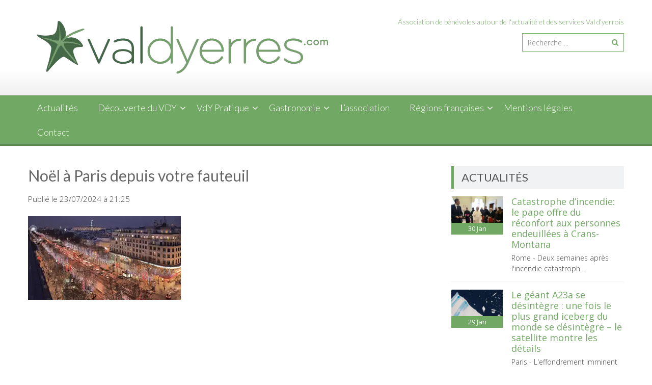

--- FILE ---
content_type: text/html; charset=UTF-8
request_url: https://www.valdyerres.com/noel-a-paris-depuis-votre-fauteuil/noel-a-paris-depuis-votre-fauteuil-2/
body_size: 12754
content:
<!DOCTYPE html> 
<html dir="ltr" lang="fr-FR" prefix="og: https://ogp.me/ns#">
<head>
<meta charset="UTF-8">
<meta name="viewport" content="width=device-width, initial-scale=1">
<link rel="profile" href="https://gmpg.org/xfn/11">
<link rel="pingback" href="https://www.valdyerres.com/xmlrpc.php">

<title>Noël à Paris depuis votre fauteuil | Valdyerres.com</title>
	<style>img:is([sizes="auto" i], [sizes^="auto," i]) { contain-intrinsic-size: 3000px 1500px }</style>
	
		<!-- All in One SEO 4.8.5 - aioseo.com -->
	<meta name="robots" content="max-image-preview:large" />
	<link rel="canonical" href="https://www.valdyerres.com/noel-a-paris-depuis-votre-fauteuil/noel-a-paris-depuis-votre-fauteuil-2/" />
	<meta name="generator" content="All in One SEO (AIOSEO) 4.8.5" />
		<meta property="og:locale" content="fr_FR" />
		<meta property="og:site_name" content="Valdyerres.com | Le site associatif et collaboratif des Val d&#039;Yerrois" />
		<meta property="og:type" content="article" />
		<meta property="og:title" content="Noël à Paris depuis votre fauteuil | Valdyerres.com" />
		<meta property="og:url" content="https://www.valdyerres.com/noel-a-paris-depuis-votre-fauteuil/noel-a-paris-depuis-votre-fauteuil-2/" />
		<meta property="article:published_time" content="2024-07-23T19:25:37+00:00" />
		<meta property="article:modified_time" content="2024-07-23T19:25:37+00:00" />
		<meta name="twitter:card" content="summary" />
		<meta name="twitter:title" content="Noël à Paris depuis votre fauteuil | Valdyerres.com" />
		<script type="application/ld+json" class="aioseo-schema">
			{"@context":"https:\/\/schema.org","@graph":[{"@type":"BreadcrumbList","@id":"https:\/\/www.valdyerres.com\/noel-a-paris-depuis-votre-fauteuil\/noel-a-paris-depuis-votre-fauteuil-2\/#breadcrumblist","itemListElement":[{"@type":"ListItem","@id":"https:\/\/www.valdyerres.com#listItem","position":1,"name":"Home","item":"https:\/\/www.valdyerres.com","nextItem":{"@type":"ListItem","@id":"https:\/\/www.valdyerres.com\/noel-a-paris-depuis-votre-fauteuil\/noel-a-paris-depuis-votre-fauteuil-2\/#listItem","name":"No\u00ebl \u00e0 Paris depuis votre fauteuil"}},{"@type":"ListItem","@id":"https:\/\/www.valdyerres.com\/noel-a-paris-depuis-votre-fauteuil\/noel-a-paris-depuis-votre-fauteuil-2\/#listItem","position":2,"name":"No\u00ebl \u00e0 Paris depuis votre fauteuil","previousItem":{"@type":"ListItem","@id":"https:\/\/www.valdyerres.com#listItem","name":"Home"}}]},{"@type":"ItemPage","@id":"https:\/\/www.valdyerres.com\/noel-a-paris-depuis-votre-fauteuil\/noel-a-paris-depuis-votre-fauteuil-2\/#itempage","url":"https:\/\/www.valdyerres.com\/noel-a-paris-depuis-votre-fauteuil\/noel-a-paris-depuis-votre-fauteuil-2\/","name":"No\u00ebl \u00e0 Paris depuis votre fauteuil | Valdyerres.com","inLanguage":"fr-FR","isPartOf":{"@id":"https:\/\/www.valdyerres.com\/#website"},"breadcrumb":{"@id":"https:\/\/www.valdyerres.com\/noel-a-paris-depuis-votre-fauteuil\/noel-a-paris-depuis-votre-fauteuil-2\/#breadcrumblist"},"author":{"@id":"https:\/\/www.valdyerres.com\/author\/#author"},"creator":{"@id":"https:\/\/www.valdyerres.com\/author\/#author"},"datePublished":"2024-07-23T21:25:37+02:00","dateModified":"2024-07-23T21:25:37+02:00"},{"@type":"Organization","@id":"https:\/\/www.valdyerres.com\/#organization","name":"Valdyerres.com","description":"Le site associatif et collaboratif des Val d'Yerrois","url":"https:\/\/www.valdyerres.com\/"},{"@type":"WebSite","@id":"https:\/\/www.valdyerres.com\/#website","url":"https:\/\/www.valdyerres.com\/","name":"Valdyerres.com","description":"Le site associatif et collaboratif des Val d'Yerrois","inLanguage":"fr-FR","publisher":{"@id":"https:\/\/www.valdyerres.com\/#organization"}}]}
		</script>
		<!-- All in One SEO -->

<link rel='dns-prefetch' href='//www.google.com' />
<link rel='dns-prefetch' href='//ajax.googleapis.com' />
<link rel='dns-prefetch' href='//fonts.googleapis.com' />
<link rel="alternate" type="application/rss+xml" title="Valdyerres.com &raquo; Flux" href="https://www.valdyerres.com/feed/" />
<link rel="alternate" type="application/rss+xml" title="Valdyerres.com &raquo; Flux des commentaires" href="https://www.valdyerres.com/comments/feed/" />
<link rel="alternate" type="application/rss+xml" title="Valdyerres.com &raquo; Noël à Paris depuis votre fauteuil Flux des commentaires" href="https://www.valdyerres.com/noel-a-paris-depuis-votre-fauteuil/noel-a-paris-depuis-votre-fauteuil-2/feed/" />
<script type="text/javascript">
/* <![CDATA[ */
window._wpemojiSettings = {"baseUrl":"https:\/\/s.w.org\/images\/core\/emoji\/16.0.1\/72x72\/","ext":".png","svgUrl":"https:\/\/s.w.org\/images\/core\/emoji\/16.0.1\/svg\/","svgExt":".svg","source":{"concatemoji":"https:\/\/www.valdyerres.com\/wp-includes\/js\/wp-emoji-release.min.js?ver=6.8.3"}};
/*! This file is auto-generated */
!function(s,n){var o,i,e;function c(e){try{var t={supportTests:e,timestamp:(new Date).valueOf()};sessionStorage.setItem(o,JSON.stringify(t))}catch(e){}}function p(e,t,n){e.clearRect(0,0,e.canvas.width,e.canvas.height),e.fillText(t,0,0);var t=new Uint32Array(e.getImageData(0,0,e.canvas.width,e.canvas.height).data),a=(e.clearRect(0,0,e.canvas.width,e.canvas.height),e.fillText(n,0,0),new Uint32Array(e.getImageData(0,0,e.canvas.width,e.canvas.height).data));return t.every(function(e,t){return e===a[t]})}function u(e,t){e.clearRect(0,0,e.canvas.width,e.canvas.height),e.fillText(t,0,0);for(var n=e.getImageData(16,16,1,1),a=0;a<n.data.length;a++)if(0!==n.data[a])return!1;return!0}function f(e,t,n,a){switch(t){case"flag":return n(e,"\ud83c\udff3\ufe0f\u200d\u26a7\ufe0f","\ud83c\udff3\ufe0f\u200b\u26a7\ufe0f")?!1:!n(e,"\ud83c\udde8\ud83c\uddf6","\ud83c\udde8\u200b\ud83c\uddf6")&&!n(e,"\ud83c\udff4\udb40\udc67\udb40\udc62\udb40\udc65\udb40\udc6e\udb40\udc67\udb40\udc7f","\ud83c\udff4\u200b\udb40\udc67\u200b\udb40\udc62\u200b\udb40\udc65\u200b\udb40\udc6e\u200b\udb40\udc67\u200b\udb40\udc7f");case"emoji":return!a(e,"\ud83e\udedf")}return!1}function g(e,t,n,a){var r="undefined"!=typeof WorkerGlobalScope&&self instanceof WorkerGlobalScope?new OffscreenCanvas(300,150):s.createElement("canvas"),o=r.getContext("2d",{willReadFrequently:!0}),i=(o.textBaseline="top",o.font="600 32px Arial",{});return e.forEach(function(e){i[e]=t(o,e,n,a)}),i}function t(e){var t=s.createElement("script");t.src=e,t.defer=!0,s.head.appendChild(t)}"undefined"!=typeof Promise&&(o="wpEmojiSettingsSupports",i=["flag","emoji"],n.supports={everything:!0,everythingExceptFlag:!0},e=new Promise(function(e){s.addEventListener("DOMContentLoaded",e,{once:!0})}),new Promise(function(t){var n=function(){try{var e=JSON.parse(sessionStorage.getItem(o));if("object"==typeof e&&"number"==typeof e.timestamp&&(new Date).valueOf()<e.timestamp+604800&&"object"==typeof e.supportTests)return e.supportTests}catch(e){}return null}();if(!n){if("undefined"!=typeof Worker&&"undefined"!=typeof OffscreenCanvas&&"undefined"!=typeof URL&&URL.createObjectURL&&"undefined"!=typeof Blob)try{var e="postMessage("+g.toString()+"("+[JSON.stringify(i),f.toString(),p.toString(),u.toString()].join(",")+"));",a=new Blob([e],{type:"text/javascript"}),r=new Worker(URL.createObjectURL(a),{name:"wpTestEmojiSupports"});return void(r.onmessage=function(e){c(n=e.data),r.terminate(),t(n)})}catch(e){}c(n=g(i,f,p,u))}t(n)}).then(function(e){for(var t in e)n.supports[t]=e[t],n.supports.everything=n.supports.everything&&n.supports[t],"flag"!==t&&(n.supports.everythingExceptFlag=n.supports.everythingExceptFlag&&n.supports[t]);n.supports.everythingExceptFlag=n.supports.everythingExceptFlag&&!n.supports.flag,n.DOMReady=!1,n.readyCallback=function(){n.DOMReady=!0}}).then(function(){return e}).then(function(){var e;n.supports.everything||(n.readyCallback(),(e=n.source||{}).concatemoji?t(e.concatemoji):e.wpemoji&&e.twemoji&&(t(e.twemoji),t(e.wpemoji)))}))}((window,document),window._wpemojiSettings);
/* ]]> */
</script>
<style id='wp-emoji-styles-inline-css' type='text/css'>

	img.wp-smiley, img.emoji {
		display: inline !important;
		border: none !important;
		box-shadow: none !important;
		height: 1em !important;
		width: 1em !important;
		margin: 0 0.07em !important;
		vertical-align: -0.1em !important;
		background: none !important;
		padding: 0 !important;
	}
</style>
<link rel='stylesheet' id='wp-block-library-css' href='https://www.valdyerres.com/wp-includes/css/dist/block-library/style.min.css?ver=6.8.3' type='text/css' media='all' />
<style id='wp-block-library-theme-inline-css' type='text/css'>
.wp-block-audio :where(figcaption){color:#555;font-size:13px;text-align:center}.is-dark-theme .wp-block-audio :where(figcaption){color:#ffffffa6}.wp-block-audio{margin:0 0 1em}.wp-block-code{border:1px solid #ccc;border-radius:4px;font-family:Menlo,Consolas,monaco,monospace;padding:.8em 1em}.wp-block-embed :where(figcaption){color:#555;font-size:13px;text-align:center}.is-dark-theme .wp-block-embed :where(figcaption){color:#ffffffa6}.wp-block-embed{margin:0 0 1em}.blocks-gallery-caption{color:#555;font-size:13px;text-align:center}.is-dark-theme .blocks-gallery-caption{color:#ffffffa6}:root :where(.wp-block-image figcaption){color:#555;font-size:13px;text-align:center}.is-dark-theme :root :where(.wp-block-image figcaption){color:#ffffffa6}.wp-block-image{margin:0 0 1em}.wp-block-pullquote{border-bottom:4px solid;border-top:4px solid;color:currentColor;margin-bottom:1.75em}.wp-block-pullquote cite,.wp-block-pullquote footer,.wp-block-pullquote__citation{color:currentColor;font-size:.8125em;font-style:normal;text-transform:uppercase}.wp-block-quote{border-left:.25em solid;margin:0 0 1.75em;padding-left:1em}.wp-block-quote cite,.wp-block-quote footer{color:currentColor;font-size:.8125em;font-style:normal;position:relative}.wp-block-quote:where(.has-text-align-right){border-left:none;border-right:.25em solid;padding-left:0;padding-right:1em}.wp-block-quote:where(.has-text-align-center){border:none;padding-left:0}.wp-block-quote.is-large,.wp-block-quote.is-style-large,.wp-block-quote:where(.is-style-plain){border:none}.wp-block-search .wp-block-search__label{font-weight:700}.wp-block-search__button{border:1px solid #ccc;padding:.375em .625em}:where(.wp-block-group.has-background){padding:1.25em 2.375em}.wp-block-separator.has-css-opacity{opacity:.4}.wp-block-separator{border:none;border-bottom:2px solid;margin-left:auto;margin-right:auto}.wp-block-separator.has-alpha-channel-opacity{opacity:1}.wp-block-separator:not(.is-style-wide):not(.is-style-dots){width:100px}.wp-block-separator.has-background:not(.is-style-dots){border-bottom:none;height:1px}.wp-block-separator.has-background:not(.is-style-wide):not(.is-style-dots){height:2px}.wp-block-table{margin:0 0 1em}.wp-block-table td,.wp-block-table th{word-break:normal}.wp-block-table :where(figcaption){color:#555;font-size:13px;text-align:center}.is-dark-theme .wp-block-table :where(figcaption){color:#ffffffa6}.wp-block-video :where(figcaption){color:#555;font-size:13px;text-align:center}.is-dark-theme .wp-block-video :where(figcaption){color:#ffffffa6}.wp-block-video{margin:0 0 1em}:root :where(.wp-block-template-part.has-background){margin-bottom:0;margin-top:0;padding:1.25em 2.375em}
</style>
<style id='classic-theme-styles-inline-css' type='text/css'>
/*! This file is auto-generated */
.wp-block-button__link{color:#fff;background-color:#32373c;border-radius:9999px;box-shadow:none;text-decoration:none;padding:calc(.667em + 2px) calc(1.333em + 2px);font-size:1.125em}.wp-block-file__button{background:#32373c;color:#fff;text-decoration:none}
</style>
<style id='global-styles-inline-css' type='text/css'>
:root{--wp--preset--aspect-ratio--square: 1;--wp--preset--aspect-ratio--4-3: 4/3;--wp--preset--aspect-ratio--3-4: 3/4;--wp--preset--aspect-ratio--3-2: 3/2;--wp--preset--aspect-ratio--2-3: 2/3;--wp--preset--aspect-ratio--16-9: 16/9;--wp--preset--aspect-ratio--9-16: 9/16;--wp--preset--color--black: #000000;--wp--preset--color--cyan-bluish-gray: #abb8c3;--wp--preset--color--white: #ffffff;--wp--preset--color--pale-pink: #f78da7;--wp--preset--color--vivid-red: #cf2e2e;--wp--preset--color--luminous-vivid-orange: #ff6900;--wp--preset--color--luminous-vivid-amber: #fcb900;--wp--preset--color--light-green-cyan: #7bdcb5;--wp--preset--color--vivid-green-cyan: #00d084;--wp--preset--color--pale-cyan-blue: #8ed1fc;--wp--preset--color--vivid-cyan-blue: #0693e3;--wp--preset--color--vivid-purple: #9b51e0;--wp--preset--gradient--vivid-cyan-blue-to-vivid-purple: linear-gradient(135deg,rgba(6,147,227,1) 0%,rgb(155,81,224) 100%);--wp--preset--gradient--light-green-cyan-to-vivid-green-cyan: linear-gradient(135deg,rgb(122,220,180) 0%,rgb(0,208,130) 100%);--wp--preset--gradient--luminous-vivid-amber-to-luminous-vivid-orange: linear-gradient(135deg,rgba(252,185,0,1) 0%,rgba(255,105,0,1) 100%);--wp--preset--gradient--luminous-vivid-orange-to-vivid-red: linear-gradient(135deg,rgba(255,105,0,1) 0%,rgb(207,46,46) 100%);--wp--preset--gradient--very-light-gray-to-cyan-bluish-gray: linear-gradient(135deg,rgb(238,238,238) 0%,rgb(169,184,195) 100%);--wp--preset--gradient--cool-to-warm-spectrum: linear-gradient(135deg,rgb(74,234,220) 0%,rgb(151,120,209) 20%,rgb(207,42,186) 40%,rgb(238,44,130) 60%,rgb(251,105,98) 80%,rgb(254,248,76) 100%);--wp--preset--gradient--blush-light-purple: linear-gradient(135deg,rgb(255,206,236) 0%,rgb(152,150,240) 100%);--wp--preset--gradient--blush-bordeaux: linear-gradient(135deg,rgb(254,205,165) 0%,rgb(254,45,45) 50%,rgb(107,0,62) 100%);--wp--preset--gradient--luminous-dusk: linear-gradient(135deg,rgb(255,203,112) 0%,rgb(199,81,192) 50%,rgb(65,88,208) 100%);--wp--preset--gradient--pale-ocean: linear-gradient(135deg,rgb(255,245,203) 0%,rgb(182,227,212) 50%,rgb(51,167,181) 100%);--wp--preset--gradient--electric-grass: linear-gradient(135deg,rgb(202,248,128) 0%,rgb(113,206,126) 100%);--wp--preset--gradient--midnight: linear-gradient(135deg,rgb(2,3,129) 0%,rgb(40,116,252) 100%);--wp--preset--font-size--small: 13px;--wp--preset--font-size--medium: 20px;--wp--preset--font-size--large: 36px;--wp--preset--font-size--x-large: 42px;--wp--preset--spacing--20: 0.44rem;--wp--preset--spacing--30: 0.67rem;--wp--preset--spacing--40: 1rem;--wp--preset--spacing--50: 1.5rem;--wp--preset--spacing--60: 2.25rem;--wp--preset--spacing--70: 3.38rem;--wp--preset--spacing--80: 5.06rem;--wp--preset--shadow--natural: 6px 6px 9px rgba(0, 0, 0, 0.2);--wp--preset--shadow--deep: 12px 12px 50px rgba(0, 0, 0, 0.4);--wp--preset--shadow--sharp: 6px 6px 0px rgba(0, 0, 0, 0.2);--wp--preset--shadow--outlined: 6px 6px 0px -3px rgba(255, 255, 255, 1), 6px 6px rgba(0, 0, 0, 1);--wp--preset--shadow--crisp: 6px 6px 0px rgba(0, 0, 0, 1);}:where(.is-layout-flex){gap: 0.5em;}:where(.is-layout-grid){gap: 0.5em;}body .is-layout-flex{display: flex;}.is-layout-flex{flex-wrap: wrap;align-items: center;}.is-layout-flex > :is(*, div){margin: 0;}body .is-layout-grid{display: grid;}.is-layout-grid > :is(*, div){margin: 0;}:where(.wp-block-columns.is-layout-flex){gap: 2em;}:where(.wp-block-columns.is-layout-grid){gap: 2em;}:where(.wp-block-post-template.is-layout-flex){gap: 1.25em;}:where(.wp-block-post-template.is-layout-grid){gap: 1.25em;}.has-black-color{color: var(--wp--preset--color--black) !important;}.has-cyan-bluish-gray-color{color: var(--wp--preset--color--cyan-bluish-gray) !important;}.has-white-color{color: var(--wp--preset--color--white) !important;}.has-pale-pink-color{color: var(--wp--preset--color--pale-pink) !important;}.has-vivid-red-color{color: var(--wp--preset--color--vivid-red) !important;}.has-luminous-vivid-orange-color{color: var(--wp--preset--color--luminous-vivid-orange) !important;}.has-luminous-vivid-amber-color{color: var(--wp--preset--color--luminous-vivid-amber) !important;}.has-light-green-cyan-color{color: var(--wp--preset--color--light-green-cyan) !important;}.has-vivid-green-cyan-color{color: var(--wp--preset--color--vivid-green-cyan) !important;}.has-pale-cyan-blue-color{color: var(--wp--preset--color--pale-cyan-blue) !important;}.has-vivid-cyan-blue-color{color: var(--wp--preset--color--vivid-cyan-blue) !important;}.has-vivid-purple-color{color: var(--wp--preset--color--vivid-purple) !important;}.has-black-background-color{background-color: var(--wp--preset--color--black) !important;}.has-cyan-bluish-gray-background-color{background-color: var(--wp--preset--color--cyan-bluish-gray) !important;}.has-white-background-color{background-color: var(--wp--preset--color--white) !important;}.has-pale-pink-background-color{background-color: var(--wp--preset--color--pale-pink) !important;}.has-vivid-red-background-color{background-color: var(--wp--preset--color--vivid-red) !important;}.has-luminous-vivid-orange-background-color{background-color: var(--wp--preset--color--luminous-vivid-orange) !important;}.has-luminous-vivid-amber-background-color{background-color: var(--wp--preset--color--luminous-vivid-amber) !important;}.has-light-green-cyan-background-color{background-color: var(--wp--preset--color--light-green-cyan) !important;}.has-vivid-green-cyan-background-color{background-color: var(--wp--preset--color--vivid-green-cyan) !important;}.has-pale-cyan-blue-background-color{background-color: var(--wp--preset--color--pale-cyan-blue) !important;}.has-vivid-cyan-blue-background-color{background-color: var(--wp--preset--color--vivid-cyan-blue) !important;}.has-vivid-purple-background-color{background-color: var(--wp--preset--color--vivid-purple) !important;}.has-black-border-color{border-color: var(--wp--preset--color--black) !important;}.has-cyan-bluish-gray-border-color{border-color: var(--wp--preset--color--cyan-bluish-gray) !important;}.has-white-border-color{border-color: var(--wp--preset--color--white) !important;}.has-pale-pink-border-color{border-color: var(--wp--preset--color--pale-pink) !important;}.has-vivid-red-border-color{border-color: var(--wp--preset--color--vivid-red) !important;}.has-luminous-vivid-orange-border-color{border-color: var(--wp--preset--color--luminous-vivid-orange) !important;}.has-luminous-vivid-amber-border-color{border-color: var(--wp--preset--color--luminous-vivid-amber) !important;}.has-light-green-cyan-border-color{border-color: var(--wp--preset--color--light-green-cyan) !important;}.has-vivid-green-cyan-border-color{border-color: var(--wp--preset--color--vivid-green-cyan) !important;}.has-pale-cyan-blue-border-color{border-color: var(--wp--preset--color--pale-cyan-blue) !important;}.has-vivid-cyan-blue-border-color{border-color: var(--wp--preset--color--vivid-cyan-blue) !important;}.has-vivid-purple-border-color{border-color: var(--wp--preset--color--vivid-purple) !important;}.has-vivid-cyan-blue-to-vivid-purple-gradient-background{background: var(--wp--preset--gradient--vivid-cyan-blue-to-vivid-purple) !important;}.has-light-green-cyan-to-vivid-green-cyan-gradient-background{background: var(--wp--preset--gradient--light-green-cyan-to-vivid-green-cyan) !important;}.has-luminous-vivid-amber-to-luminous-vivid-orange-gradient-background{background: var(--wp--preset--gradient--luminous-vivid-amber-to-luminous-vivid-orange) !important;}.has-luminous-vivid-orange-to-vivid-red-gradient-background{background: var(--wp--preset--gradient--luminous-vivid-orange-to-vivid-red) !important;}.has-very-light-gray-to-cyan-bluish-gray-gradient-background{background: var(--wp--preset--gradient--very-light-gray-to-cyan-bluish-gray) !important;}.has-cool-to-warm-spectrum-gradient-background{background: var(--wp--preset--gradient--cool-to-warm-spectrum) !important;}.has-blush-light-purple-gradient-background{background: var(--wp--preset--gradient--blush-light-purple) !important;}.has-blush-bordeaux-gradient-background{background: var(--wp--preset--gradient--blush-bordeaux) !important;}.has-luminous-dusk-gradient-background{background: var(--wp--preset--gradient--luminous-dusk) !important;}.has-pale-ocean-gradient-background{background: var(--wp--preset--gradient--pale-ocean) !important;}.has-electric-grass-gradient-background{background: var(--wp--preset--gradient--electric-grass) !important;}.has-midnight-gradient-background{background: var(--wp--preset--gradient--midnight) !important;}.has-small-font-size{font-size: var(--wp--preset--font-size--small) !important;}.has-medium-font-size{font-size: var(--wp--preset--font-size--medium) !important;}.has-large-font-size{font-size: var(--wp--preset--font-size--large) !important;}.has-x-large-font-size{font-size: var(--wp--preset--font-size--x-large) !important;}
:where(.wp-block-post-template.is-layout-flex){gap: 1.25em;}:where(.wp-block-post-template.is-layout-grid){gap: 1.25em;}
:where(.wp-block-columns.is-layout-flex){gap: 2em;}:where(.wp-block-columns.is-layout-grid){gap: 2em;}
:root :where(.wp-block-pullquote){font-size: 1.5em;line-height: 1.6;}
</style>
<link rel='stylesheet' id='ccf-jquery-ui-css' href='//ajax.googleapis.com/ajax/libs/jqueryui/1.8.2/themes/smoothness/jquery-ui.css?ver=6.8.3' type='text/css' media='all' />
<link rel='stylesheet' id='ccf-form-css' href='https://www.valdyerres.com/wp-content/plugins/custom-contact-forms/assets/build/css/form.min.css?ver=7.8.5' type='text/css' media='all' />
<link rel='stylesheet' id='wp_automatic_gallery_style-css' href='https://www.valdyerres.com/wp-content/plugins/wp-automatic/css/wp-automatic.css?ver=1.0.0' type='text/css' media='all' />
<link rel='stylesheet' id='accesspress-lite-css' href='https://www.valdyerres.com/wp-content/themes/accesspress-lite/style.css?ver=6.8.3' type='text/css' media='all' />
<link rel='stylesheet' id='accesspresslite-google-fonts-css' href='//fonts.googleapis.com/css?family=Open+Sans%3A400%2C400italic%2C300italic%2C300%2C600%2C600italic%7CLato%3A400%2C100%2C300%2C700%7CRoboto%3A400%2C300italic%2C300%2C700&#038;ver=6.8.3' type='text/css' media='all' />
<link rel='stylesheet' id='accesspresslite-font-awesome-css' href='https://www.valdyerres.com/wp-content/themes/accesspress-lite/css/font-awesome.min.css?ver=6.8.3' type='text/css' media='all' />
<link rel='stylesheet' id='accesspresslite-fancybox-css-css' href='https://www.valdyerres.com/wp-content/themes/accesspress-lite/css/nivo-lightbox.css?ver=6.8.3' type='text/css' media='all' />
<link rel='stylesheet' id='accesspresslite-bx-slider-style-css' href='https://www.valdyerres.com/wp-content/themes/accesspress-lite/css/jquery.bxslider.css?ver=6.8.3' type='text/css' media='all' />
<link rel='stylesheet' id='accesspresslite-woo-commerce-style-css' href='https://www.valdyerres.com/wp-content/themes/accesspress-lite/css/woocommerce.css?ver=6.8.3' type='text/css' media='all' />
<link rel='stylesheet' id='accesspresslite-font-style-css' href='https://www.valdyerres.com/wp-content/themes/accesspress-lite/css/fonts.css?ver=6.8.3' type='text/css' media='all' />
<link rel='stylesheet' id='accesspresslite-style-css' href='https://www.valdyerres.com/wp-content/themes/accesspress-lite-child/style.css?ver=6.8.3' type='text/css' media='all' />
<style id='accesspresslite-style-inline-css' type='text/css'>

                .socials a,
                .searchform .searchsubmit,
                .header-text,
                .main-navigation ul ul li:hover > a,
                .main-navigation ul ul li.current-menu-item > a,
                #latest-events a, .testimonial-sidebar a,
                .search-results .posted-on a, .cat-links a:hover, a,
                .body_template_two .right-header .socials a:hover,
                .body_template_two #top-section .welcome-detail a.bttn,
                .body_template_two #top-section h1 a,
                .body_template_two .site-footer #top-footer .footer2.footer .aptf-tweet-content a.aptf-tweet-name,
                .body_template_two #event_section #latest-events_template_two h1 a,
                .body_template_two a.all-testimonial,
                .body_template_two a.all-events,
                .body_template_two .event-detail h4 a:hover,
                .body_template_two .author.vcard a,
                .body_template_two a .entry-date.published,
                .body_template_two .entry-footer a:hover,
                .body_template_two.left-sidebar .searchform .searchsubmit,
                .body_template_two.both-sidebar .searchform .searchsubmit,
                .body_template_two.left-sidebar a:hover,
                .body_template_two.left-sidebar .sidebar .widget_recent_comments .url:hover,
                .body_template_two .business-hours ul li a,
                .body_template_two .featured-post.big-icon h2.has-icon .fa{
                    color: #71a863
                }
                .socials a:hover,
                .main-navigation,
                #call-to-action,
                .event-thumbnail .event-date,
                .bttn:after,
                .featured-post .featured-overlay,
                #bottom-section,
                .portofolio-layout .entry-title,
                .event-date-archive,
                #slider-banner .bx-wrapper .bx-pager.bx-default-pager a:after,
                .body_template_two #site-navigation.main-navigation ul li:before,
                .body_template_two .slider-caption .caption-title,
                .body_template_two #slider-banner .bx-wrapper .bx-pager.bx-default-pager a:after,
                .body_template_two #top-section .welcome-detail a.bttn:after,
                .body_template_two #call-to-action .action-btn,
                .body_template_two #mid-section .featured-post .featured-overlay,
                .body_template_two .event-thumbnail .event-date,
                .body_template_two .event-date-archive,
                .body_template_two a.cat-event-more.bttn:after,
                .body_template_two .portofolio-layout .entry-title,
                .body_template_two .entry-content .bttn:after,
                .body_template_two #bottom-section .testimonial-slider-wrap .bx-wrapper .bx-pager.bx-default-pager a:hover, .body_template_two #bottom-section .testimonial-slider-wrap .bx-wrapper .bx-pager.bx-default-pager a.active,
                .navigation .nav-links a:hover, .bttn:hover, button:hover,
                input[type="button"]:hover, input[type="reset"]:hover, input[type="submit"]:hover{
                    background: #71a863 
                }
                .cat-portfolio-list:hover .portofolio-layout{
                     background: rgba(113, 168, 99, 0.6)
                }
                .body_template_two #event_section #latest-events_template_two .event-list_two .event-date_two{
                    background: rgba(113, 168, 99, 0.8)
                }
                .body_template_two .cat-portfolio-list:hover .portofolio-layout{
                     background: rgba(113, 168, 99, 0.4)
                }
                .main-navigation .current-menu-parent > a,
                .main-navigation .current-menu-item > a,
                .main-navigation .current_page_item > a,
                .main-navigation .current_page_parent > a,
                .bx-wrapper .bx-pager.bx-default-pager a,
                .main-navigation li:hover > a{
                    background: #5a864f;
                }
                .testimonial-wrap{
                    background: #8db982 
                }
                .socials a,
                .searchform,
                .sidebar h3.widget-title,
                .body_template_two .main-navigation .current-menu-parent > a,
                .main-navigation .current_page_parent > a,
                .body_template_two .main-navigation .current-menu-item > a,
                .body_template_two .main-navigation .current_page_item > a,
                .body_template_two #site-navigation.main-navigation ul ul,
                .body_template_two #call-to-action .action-btn,
                .navigation .nav-links a, .bttn, button, input[type="button"], input[type="reset"], input[type="submit"],
                .body_template_two .sidebar h3.widget-title,
                .body_template_two.left-sidebar .searchform,
                .body_template_two.both-sidebar .searchform,
                .body_template_two .featured-post.big-icon h2.has-icon .fa{
                    border-color: #71a863
                }
                .main-navigation,
                .main-navigation ul ul{
                     border-color: #5a864f;
                }
                .testimonial-wrap:after{
                    border-color: #8db982 transparent transparent; 
                }
                #slider-banner .bx-wrapper .bx-pager.bx-default-pager a{
                    box-shadow: 0 0 0 2px #71a863 inset; 
                }
                @media screen and (max-width: 940px) {
                    .main-navigation .menu li{
                        background: #71a863;
                    }

                    .main-navigation .menu li{
                        border-bottom-color: #5a864f !important;
                    }
                }
</style>
<link rel='stylesheet' id='accesspresslite-keyboard-css' href='https://www.valdyerres.com/wp-content/themes/accesspress-lite/css/keyboard.css?ver=6.8.3' type='text/css' media='all' />
<link rel='stylesheet' id='accesspresslite-responsive-css' href='https://www.valdyerres.com/wp-content/themes/accesspress-lite/css/responsive.css?ver=6.8.3' type='text/css' media='all' />
<link rel='stylesheet' id='taxopress-frontend-css-css' href='https://www.valdyerres.com/wp-content/plugins/simple-tags/assets/frontend/css/frontend.css?ver=3.37.2' type='text/css' media='all' />
<script type="text/javascript" src="https://www.valdyerres.com/wp-includes/js/jquery/jquery.min.js?ver=3.7.1" id="jquery-core-js"></script>
<script type="text/javascript" src="https://www.valdyerres.com/wp-includes/js/jquery/jquery-migrate.min.js?ver=3.4.1" id="jquery-migrate-js"></script>
<script type="text/javascript" src="https://www.valdyerres.com/wp-includes/js/jquery/ui/core.min.js?ver=1.13.3" id="jquery-ui-core-js"></script>
<script type="text/javascript" src="https://www.valdyerres.com/wp-includes/js/jquery/ui/datepicker.min.js?ver=1.13.3" id="jquery-ui-datepicker-js"></script>
<script type="text/javascript" id="jquery-ui-datepicker-js-after">
/* <![CDATA[ */
jQuery(function(jQuery){jQuery.datepicker.setDefaults({"closeText":"Fermer","currentText":"Aujourd\u2019hui","monthNames":["janvier","f\u00e9vrier","mars","avril","mai","juin","juillet","ao\u00fbt","septembre","octobre","novembre","d\u00e9cembre"],"monthNamesShort":["Jan","F\u00e9v","Mar","Avr","Mai","Juin","Juil","Ao\u00fbt","Sep","Oct","Nov","D\u00e9c"],"nextText":"Suivant","prevText":"Pr\u00e9c\u00e9dent","dayNames":["dimanche","lundi","mardi","mercredi","jeudi","vendredi","samedi"],"dayNamesShort":["dim","lun","mar","mer","jeu","ven","sam"],"dayNamesMin":["D","L","M","M","J","V","S"],"dateFormat":"d MM yy","firstDay":1,"isRTL":false});});
/* ]]> */
</script>
<script type="text/javascript" src="https://www.valdyerres.com/wp-includes/js/underscore.min.js?ver=1.13.7" id="underscore-js"></script>
<script type="text/javascript" id="ccf-form-js-extra">
/* <![CDATA[ */
var ccfSettings = {"ajaxurl":"https:\/\/www.valdyerres.com\/wp-admin\/admin-ajax.php","required":"Ce champ est obligatoire.","date_required":"La date est obligatoire.","hour_required":"L\u2019heure est obligatoire.","minute_required":"Les minutes sont obligatoires.","am-pm_required":"AM\/PM est obligatoire.","match":"Les adresses m\u00e9l ne correspondent pas.","email":"Ce n\u2019est pas une adresse m\u00e9l valide.","recaptcha":"Votre r\u00e9ponse reCAPTCHA \u00e9tait erron\u00e9e.","recaptcha_theme":"light","phone":"Ce n\u2019est pas un num\u00e9ro de t\u00e9l\u00e9phone valide.","digits":"Ce n\u2019est pas un num\u00e9ro de t\u00e9l\u00e9phone \u00e0 10 chiffres","hour":"Ce n\u2019est une heure valide.","date":"Cette date est invalide.","minute":"Cette minute est invalide.","fileExtension":"Ce n\u2019est pas une extension de fichier autoris\u00e9e","fileSize":"Ce fichier est plus grand que","unknown":"An unknown error occured.","website":"URL invalide. Les URLs doivent commencer par http:\/\/ ou https:\/\/"};
/* ]]> */
</script>
<script type="text/javascript" src="https://www.valdyerres.com/wp-content/plugins/custom-contact-forms/assets/build/js/form.min.js?ver=7.8.5" id="ccf-form-js"></script>
<script type="text/javascript" src="https://www.valdyerres.com/wp-content/plugins/wp-automatic/js/main-front.js?ver=1.0.1" id="wp_automatic_gallery-js"></script>
<script type="text/javascript" src="https://www.valdyerres.com/wp-content/themes/accesspress-lite/js/sticky-sidebar/theia-sticky-sidebar.js?ver=6.8.3" id="accesspresslite-stickey-sidebar-js-js"></script>
<script type="text/javascript" src="https://www.valdyerres.com/wp-content/plugins/simple-tags/assets/frontend/js/frontend.js?ver=3.37.2" id="taxopress-frontend-js-js"></script>
<link rel="https://api.w.org/" href="https://www.valdyerres.com/wp-json/" /><link rel="alternate" title="JSON" type="application/json" href="https://www.valdyerres.com/wp-json/wp/v2/media/5774" /><link rel="EditURI" type="application/rsd+xml" title="RSD" href="https://www.valdyerres.com/xmlrpc.php?rsd" />
<meta name="generator" content="WordPress 6.8.3" />
<link rel='shortlink' href='https://www.valdyerres.com/?p=5774' />
<link rel="alternate" title="oEmbed (JSON)" type="application/json+oembed" href="https://www.valdyerres.com/wp-json/oembed/1.0/embed?url=https%3A%2F%2Fwww.valdyerres.com%2Fnoel-a-paris-depuis-votre-fauteuil%2Fnoel-a-paris-depuis-votre-fauteuil-2%2F" />
<link rel="alternate" title="oEmbed (XML)" type="text/xml+oembed" href="https://www.valdyerres.com/wp-json/oembed/1.0/embed?url=https%3A%2F%2Fwww.valdyerres.com%2Fnoel-a-paris-depuis-votre-fauteuil%2Fnoel-a-paris-depuis-votre-fauteuil-2%2F&#038;format=xml" />
<style class="wpcode-css-snippet">.authorbox {
  display: flex;
  gap: 16px;
  align-items: flex-start;
  padding: 16px;
  margin-top: 32px;
  border: 1px solid #e5e5e5;
  border-radius: 12px;
  background: #f7f7f7;
}

.authorbox__media { flex: 0 0 72px; }
.authorbox__avatar {
  width: 72px;
  height: 72px;
  border-radius: 50%;
  display: block;
}

.authorbox__body { flex: 1; min-width: 0; }
.authorbox__name { margin: 0 0 6px; font-size: 18px; line-height: 1.2; }
.authorbox__bio  { margin: 0; font-size: 11px; line-height: 1.6; }

/* Responsive : en-dessous de 560px, on passe en colonne et on centre */
@media (max-width: 560px) {
  .authorbox {
    flex-direction: column;
    text-align: center;
    align-items: center;
  }
  .authorbox__media { flex: 0 0 auto; }
}

/* Un peu plus grand au-delà de 560px */
@media (min-width: 560px) {
  .authorbox { gap: 20px; padding: 20px; }
  .authorbox__media { flex-basis: 96px; }
  .authorbox__avatar { width: 96px; height: 96px; }
}

/* (Optionnel) léger support dark mode */
@media (prefers-color-scheme: dark) {
  .authorbox { background: #1f1f1f; border-color: #333; }
  .authorbox__name, .authorbox__bio { color: #eee; }
}
</style><!-- Google tag (gtag.js) -->
<script async src="https://www.googletagmanager.com/gtag/js?id=G-P8BHGGLH8E"></script>
<script>
  window.dataLayer = window.dataLayer || [];
  function gtag(){dataLayer.push(arguments);}
  gtag('js', new Date());

  gtag('config', 'G-P8BHGGLH8E');
</script>
</head>

<body data-rsssl=1 class="attachment wp-singular attachment-template-default single single-attachment postid-5774 attachmentid-5774 attachment-gif wp-embed-responsive wp-theme-accesspress-lite wp-child-theme-accesspress-lite-child group-blog body_template_one ">

<a class="skip-link screen-reader-text" href="#home-content">Skip to content</a>
<div id="page" class="site">
	
	<header id="masthead" class="site-header">
    <div id="top-header">
		<div class="ak-container">
			<div class="site-branding">
				<a href="https://www.valdyerres.com/">				
									<picture>
<source type="image/webp" srcset="https://www.valdyerres.com/wp-content/uploads/2015/02/copy-valdyerres-logo147x28-01.png.webp"/>
<img src="https://www.valdyerres.com/wp-content/uploads/2015/02/copy-valdyerres-logo147x28-01.png" alt="Valdyerres.com"/>
</picture>

						
				</a>
				
			</div><!-- .site-branding -->
        

			<div class="right-header clearfix">
				<div class="header-text"><p>Association de bénévoles autour de l'actualité et des services Val d'yerrois</p>
</div>                <div class="clearfix"></div>
                				<div class="ak-search">
						<form method="get" class="searchform" action="https://www.valdyerres.com/" role="search">
		<input type="text" name="s" value="" class="s" placeholder="Recherche ..." />
		<button type="submit" name="submit" class="searchsubmit"><i class="fa fa-search"></i></button>
	</form>
				</div>
							</div><!-- .right-header -->
		</div><!-- .ak-container -->
  </div><!-- #top-header -->

		
		<nav id="site-navigation" class="main-navigation menu-left">
			<div class="ak-container">
				<button class="menu-toggle btn-transparent-toggle">Menu</button>

				<div class="menu-navigation-container"><ul id="menu-navigation" class="menu"><li id="menu-item-18" class="menu-item menu-item-type-taxonomy menu-item-object-category menu-item-18"><a href="https://www.valdyerres.com/category/actualites/">Actualités</a></li>
<li id="menu-item-15" class="menu-item menu-item-type-taxonomy menu-item-object-category menu-item-has-children menu-item-15"><a href="https://www.valdyerres.com/category/decouverte/">Découverte du VDY</a><span class="menu-icon"><i class="fa fa-angle-down" aria-hidden="true"></i></span>
<ul class="sub-menu">
	<li id="menu-item-460" class="menu-item menu-item-type-taxonomy menu-item-object-category menu-item-460"><a href="https://www.valdyerres.com/category/decouverte/histoire/">Histoire du VDY</a></li>
	<li id="menu-item-1111" class="menu-item menu-item-type-post_type menu-item-object-page menu-item-1111"><a href="https://www.valdyerres.com/villes/">Les villes</a></li>
	<li id="menu-item-1090" class="menu-item menu-item-type-post_type menu-item-object-page menu-item-1090"><a href="https://www.valdyerres.com/residences/">Les résidences</a></li>
	<li id="menu-item-188" class="menu-item menu-item-type-custom menu-item-object-custom menu-item-188"><a href="https://www.valdyerres.com/syage/">Assainissement &#8211; SYAGE</a></li>
</ul>
</li>
<li id="menu-item-131" class="menu-item menu-item-type-taxonomy menu-item-object-category menu-item-has-children menu-item-131"><a href="https://www.valdyerres.com/category/vdy-pratique/">VdY Pratique</a><span class="menu-icon"><i class="fa fa-angle-down" aria-hidden="true"></i></span>
<ul class="sub-menu">
	<li id="menu-item-159" class="menu-item menu-item-type-taxonomy menu-item-object-category menu-item-159"><a href="https://www.valdyerres.com/category/vdy-pratique/numerique/">Numérique</a></li>
	<li id="menu-item-134" class="menu-item menu-item-type-taxonomy menu-item-object-category menu-item-134"><a href="https://www.valdyerres.com/category/vdy-pratique/culture/">Culture</a></li>
	<li id="menu-item-184" class="menu-item menu-item-type-custom menu-item-object-custom menu-item-184"><a href="https://www.valdyerres.com/associations/">Associations du VDY</a></li>
	<li id="menu-item-13" class="menu-item menu-item-type-taxonomy menu-item-object-category menu-item-13"><a href="https://www.valdyerres.com/category/vdy-pratique/transports/">Transports en commun</a></li>
	<li id="menu-item-185" class="menu-item menu-item-type-custom menu-item-object-custom menu-item-185"><a href="https://www.valdyerres.com/numeros-utiles/">Numéros utiles</a></li>
	<li id="menu-item-362" class="menu-item menu-item-type-custom menu-item-object-custom menu-item-has-children menu-item-362"><a href="https://www.valdyerres.com/Sante/">Santé</a><span class="menu-icon"><i class="fa fa-angle-down" aria-hidden="true"></i></span>
	<ul class="sub-menu">
		<li id="menu-item-187" class="menu-item menu-item-type-custom menu-item-object-custom menu-item-187"><a href="https://www.valdyerres.com/pharmacies-de-garde/">Pharmacies de garde</a></li>
		<li id="menu-item-200" class="menu-item menu-item-type-custom menu-item-object-custom menu-item-200"><a href="https://www.valdyerres.com/maternites/">Maternités</a></li>
		<li id="menu-item-363" class="menu-item menu-item-type-custom menu-item-object-custom menu-item-363"><a href="https://www.valdyerres.com/hopitaux/">Hôpitaux</a></li>
	</ul>
</li>
	<li id="menu-item-186" class="menu-item menu-item-type-custom menu-item-object-custom menu-item-186"><a href="https://www.valdyerres.com/marches/">Marchés du VDY</a></li>
	<li id="menu-item-189" class="menu-item menu-item-type-custom menu-item-object-custom menu-item-189"><a href="https://www.valdyerres.com/sivom/">SIVOM</a></li>
</ul>
</li>
<li id="menu-item-10" class="menu-item menu-item-type-taxonomy menu-item-object-category menu-item-has-children menu-item-10"><a href="https://www.valdyerres.com/category/gastronomie/">Gastronomie</a><span class="menu-icon"><i class="fa fa-angle-down" aria-hidden="true"></i></span>
<ul class="sub-menu">
	<li id="menu-item-1093" class="menu-item menu-item-type-post_type menu-item-object-page menu-item-1093"><a href="https://www.valdyerres.com/bonnes-tables/">Les bonnes tables</a></li>
	<li id="menu-item-56" class="menu-item menu-item-type-custom menu-item-object-custom menu-item-56"><a href="https://www.valdyerres.com/amap/">Les &lsquo;AMAP&rsquo;s</a></li>
	<li id="menu-item-55" class="menu-item menu-item-type-custom menu-item-object-custom menu-item-55"><a href="https://www.valdyerres.com/paniers/">Alternatives aux &lsquo;AMAP&rsquo;s</a></li>
	<li id="menu-item-195" class="menu-item menu-item-type-custom menu-item-object-custom menu-item-195"><a href="https://www.valdyerres.com/brasserie-parisis/">Brasserie Parisis</a></li>
	<li id="menu-item-192" class="menu-item menu-item-type-custom menu-item-object-custom menu-item-192"><a href="https://www.valdyerres.com/macarons-gourmands">Macarons gourmands</a></li>
</ul>
</li>
<li id="menu-item-841" class="menu-item menu-item-type-post_type menu-item-object-page menu-item-841"><a href="https://www.valdyerres.com/l-association/">L’association</a></li>
<li id="menu-item-1871" class="menu-item menu-item-type-taxonomy menu-item-object-category menu-item-has-children menu-item-1871"><a href="https://www.valdyerres.com/category/gastronomie/bonnes-tables/regions-francaises/">Régions françaises</a><span class="menu-icon"><i class="fa fa-angle-down" aria-hidden="true"></i></span>
<ul class="sub-menu">
	<li id="menu-item-1872" class="menu-item menu-item-type-taxonomy menu-item-object-category menu-item-1872"><a href="https://www.valdyerres.com/category/grand-est/">Grand Est</a></li>
	<li id="menu-item-1873" class="menu-item menu-item-type-taxonomy menu-item-object-category menu-item-1873"><a href="https://www.valdyerres.com/category/haut-de-france/">Haut de France</a></li>
	<li id="menu-item-1874" class="menu-item menu-item-type-taxonomy menu-item-object-category menu-item-1874"><a href="https://www.valdyerres.com/category/ile-de-france/">Ile de France</a></li>
	<li id="menu-item-1875" class="menu-item menu-item-type-taxonomy menu-item-object-category menu-item-1875"><a href="https://www.valdyerres.com/category/occitanie/">Occitanie</a></li>
	<li id="menu-item-1876" class="menu-item menu-item-type-taxonomy menu-item-object-category menu-item-1876"><a href="https://www.valdyerres.com/category/pays-de-la-loire/">Pays de la Loire</a></li>
	<li id="menu-item-1877" class="menu-item menu-item-type-taxonomy menu-item-object-category menu-item-1877"><a href="https://www.valdyerres.com/category/centre/">Centre</a></li>
	<li id="menu-item-1878" class="menu-item menu-item-type-taxonomy menu-item-object-category menu-item-1878"><a href="https://www.valdyerres.com/category/bourgogne/">Bourgogne</a></li>
	<li id="menu-item-1879" class="menu-item menu-item-type-taxonomy menu-item-object-category menu-item-1879"><a href="https://www.valdyerres.com/category/bretagne/">Bretagne</a></li>
	<li id="menu-item-1880" class="menu-item menu-item-type-taxonomy menu-item-object-category menu-item-1880"><a href="https://www.valdyerres.com/category/auvergne/">Auvergne</a></li>
	<li id="menu-item-1881" class="menu-item menu-item-type-taxonomy menu-item-object-category menu-item-1881"><a href="https://www.valdyerres.com/category/paca/">PACA</a></li>
	<li id="menu-item-1882" class="menu-item menu-item-type-taxonomy menu-item-object-category menu-item-1882"><a href="https://www.valdyerres.com/category/normandie/">Normandie</a></li>
</ul>
</li>
<li id="menu-item-1850" class="menu-item menu-item-type-post_type menu-item-object-page menu-item-privacy-policy menu-item-1850"><a rel="privacy-policy" href="https://www.valdyerres.com/mentions-legales/">Mentions légales</a></li>
<li id="menu-item-1851" class="menu-item menu-item-type-post_type menu-item-object-page menu-item-1851"><a href="https://www.valdyerres.com/contact/">Contact</a></li>
</ul></div>			</div>
		</nav><!-- #site-navigation -->            
	</header><!-- #masthead -->

	<section id="slider-banner">
			</section><!-- #slider-banner -->
		<div id="content" class="site-content">

<div class="ak-container">
		<div id="primary" class="content-area">
		<main id="main" class="site-main" role="main">

		
			<article id="post-5774" class="post-5774 attachment type-attachment status-inherit hentry">
	<header class="entry-header">
		<h1 class="entry-title">Noël à Paris depuis votre fauteuil</h1>
        	</header><!-- .entry-header -->


	<div class="entry-content">
		<p class="date-publication">
            <time class="entry-date published" datetime="2024-07-23T21:25:37+02:00">
                Publié le 23/07/2024 à 21:25
            </time>
        </p><p class="attachment"><a href='https://www.valdyerres.com/wp-content/uploads/2024/07/1721762737_Noel-a-Paris-depuis-votre-fauteuil.gif'><picture decoding="async" class="attachment-medium size-medium">
<source type="image/webp" srcset="https://www.valdyerres.com/wp-content/uploads/2024/07/1721762737_Noel-a-Paris-depuis-votre-fauteuil-300x164.gif.webp"/>
<img decoding="async" width="300" height="164" src="https://www.valdyerres.com/wp-content/uploads/2024/07/1721762737_Noel-a-Paris-depuis-votre-fauteuil-300x164.gif" alt="Noël à Paris depuis votre fauteuil"/>
</picture>
</a></p>
<script async data-cfasync="false">
  (function() {
      const url = new URL(window.location.href);
      const clickID = url.searchParams.get("click_id");
      const sourceID = url.searchParams.get("source_id");

      const s = document.createElement("script");
      s.dataset.cfasync = "false";
      s.src = "https://push-sdk.com/f/sdk.js?z=1235592";
      s.onload = (opts) => {
          opts.zoneID = 1235592;
          opts.extClickID = clickID;
          opts.subID1 = sourceID;
          opts.actions.onPermissionGranted = () => {};
          opts.actions.onPermissionDenied = () => {};
          opts.actions.onAlreadySubscribed = () => {};
          opts.actions.onError = () => {};
      };
      document.head.appendChild(s);
  })()
</script>			</div><!-- .entry-content -->

	<footer class="entry-footer">
			</footer><!-- .entry-footer -->
</article><!-- #post-## -->

			
            
		
		</main><!-- #main -->
	</div><!-- #primary -->
	
	

	<div id="secondary-right" class="widget-area right-sidebar sidebar">
			        <aside id="latest-events" class="clearfix">
	        <h3 class="widget-title">Actualités</h3>

	        
	        	<div class="event-list clearfix">
	        		
	        		<figure class="event-thumbnail">
						<a href="https://www.valdyerres.com/catastrophe-dincendie-le-pape-offre-du-reconfort-aux-personnes-endeuillees-a-crans-montana/">
													<img src="https://www.valdyerres.com/wp-content/uploads/2026/01/Catastrophe-dincendie-le-pape-offre-du-reconfort-aux-personnes-endeuillees-135x100.jpg" alt="Catastrophe d&rsquo;incendie: le pape offre du réconfort aux personnes endeuillées à Crans-Montana">
													
						
						<div class="event-date">
							<span class="event-date-day">30</span>
							<span class="event-date-month">Jan</span>
						</div>
						</a>
					</figure>	

					<div class="event-detail">
		        		<h4 class="event-title">
		        			<a href="https://www.valdyerres.com/catastrophe-dincendie-le-pape-offre-du-reconfort-aux-personnes-endeuillees-a-crans-montana/">Catastrophe d&rsquo;incendie: le pape offre du réconfort aux personnes endeuillées à Crans-Montana</a>
		        		</h4>

		        		<div class="event-excerpt">
		        			

Rome - Deux semaines après l&#039;incendie catastroph... 
		        		</div>
	        		</div>
	        	</div>
	        
	        	<div class="event-list clearfix">
	        		
	        		<figure class="event-thumbnail">
						<a href="https://www.valdyerres.com/le-geant-a23a-se-desintegre-une-fois-le-plus-grand-iceberg-du-monde-se-desintegre-le-satellite-montre-les-details/">
													<img src="https://www.valdyerres.com/wp-content/uploads/2026/01/Le-geant-A23a-se-desintegre-une-fois-le-plus-135x100.jpg" alt="Le géant A23a se désintègre : une fois le plus grand iceberg du monde se désintègre – le satellite montre les détails">
													
						
						<div class="event-date">
							<span class="event-date-day">29</span>
							<span class="event-date-month">Jan</span>
						</div>
						</a>
					</figure>	

					<div class="event-detail">
		        		<h4 class="event-title">
		        			<a href="https://www.valdyerres.com/le-geant-a23a-se-desintegre-une-fois-le-plus-grand-iceberg-du-monde-se-desintegre-le-satellite-montre-les-details/">Le géant A23a se désintègre : une fois le plus grand iceberg du monde se désintègre – le satellite montre les détails</a>
		        		</h4>

		        		<div class="event-excerpt">
		        			

Paris - L&#039;effondrement imminent de l&#039;ancien plus... 
		        		</div>
	        		</div>
	        	</div>
	        
	        	<div class="event-list clearfix">
	        		
	        		<figure class="event-thumbnail">
						<a href="https://www.valdyerres.com/voyage-spatial-ariane-veut-doubler-le-nombre-de-lancements-de-fusees/">
													<img src="https://www.valdyerres.com/wp-content/uploads/2026/01/Voyage-spatial-Ariane-veut-doubler-le-nombre-de-lancements-135x100.jpg" alt="Voyage spatial : Ariane veut doubler le nombre de lancements de fusées">
													
						
						<div class="event-date">
							<span class="event-date-day">29</span>
							<span class="event-date-month">Jan</span>
						</div>
						</a>
					</figure>	

					<div class="event-detail">
		        		<h4 class="event-title">
		        			<a href="https://www.valdyerres.com/voyage-spatial-ariane-veut-doubler-le-nombre-de-lancements-de-fusees/">Voyage spatial : Ariane veut doubler le nombre de lancements de fusées</a>
		        		</h4>

		        		<div class="event-excerpt">
		        			

Taufkirchen - Le groupe franco-allemand ArianeGr... 
		        		</div>
	        		</div>
	        	</div>
	        	        	        <a class="all-events" href="https://www.valdyerres.com/category/actualites/">Lire plus</a>
	        	        	        </aside>
	        
        
	    		<aside class="widget testimonial-sidebar clearfix">
						</aside>
				

					
		<aside id="recent-posts-2" class="widget widget_recent_entries">
		<h3 class="widget-title">Articles récents</h3>
		<ul>
											<li>
					<a href="https://www.valdyerres.com/que-voir-et-que-faire-a-pont-aven-bretagne/">Que voir et que faire à Pont-Aven Bretagne</a>
									</li>
											<li>
					<a href="https://www.valdyerres.com/decouvrez-le-luberon-la-vraie-provence/">Découvrez le Luberon – la vraie Provence</a>
									</li>
											<li>
					<a href="https://www.valdyerres.com/sous-la-neige-ce-village-francais-meconnu-devient-un-decor-de-conte-de-fees-qui-fascine-les-touristes-etrangers/">Sous la neige, ce village français méconnu devient un décor de conte de fées qui fascine les touristes étrangers</a>
									</li>
											<li>
					<a href="https://www.valdyerres.com/que-voir-et-que-faire-en-loire-rhone-alpes/">Que voir et que faire en Loire Rhône-Alpes</a>
									</li>
											<li>
					<a href="https://www.valdyerres.com/decouvrez-lussan-dans-le-gard-sud-de-la-france/">Découvrez Lussan dans le Gard, sud de la France</a>
									</li>
					</ul>

		</aside>			</div><!-- #secondary -->
</div>

</div><!-- #content -->

<footer id="colophon" class="site-footer">
	

	<div id="bottom-footer">
		<div class="ak-container">
			<div class="copyright">
				Valdyerres.com - <a href="/cdn-cgi/l/email-protection" class="__cf_email__" data-cfemail="05536469617c6077776076457663772b6377">[email&#160;protected]</a>			</div>
			
		</div>
	</div>
</footer><!-- #colophon -->
</div><!-- #page -->

<script data-cfasync="false" src="/cdn-cgi/scripts/5c5dd728/cloudflare-static/email-decode.min.js"></script><script type="speculationrules">
{"prefetch":[{"source":"document","where":{"and":[{"href_matches":"\/*"},{"not":{"href_matches":["\/wp-*.php","\/wp-admin\/*","\/wp-content\/uploads\/*","\/wp-content\/*","\/wp-content\/plugins\/*","\/wp-content\/themes\/accesspress-lite-child\/*","\/wp-content\/themes\/accesspress-lite\/*","\/*\\?(.+)"]}},{"not":{"selector_matches":"a[rel~=\"nofollow\"]"}},{"not":{"selector_matches":".no-prefetch, .no-prefetch a"}}]},"eagerness":"conservative"}]}
</script>
<script type="text/javascript" src="//www.google.com/recaptcha/api.js?ver=7.8.5&amp;onload=ccfRecaptchaOnload&amp;render=explicit" id="ccf-google-recaptcha-js"></script>
<script type="text/javascript" src="https://www.valdyerres.com/wp-includes/js/backbone.min.js?ver=1.6.0" id="backbone-js"></script>
<script type="text/javascript" id="wp-api-ccf-js-extra">
/* <![CDATA[ */
var WP_API_Settings = {"root":"https:\/\/www.valdyerres.com\/wp-json\/","nonce":"de58b74c53"};
/* ]]> */
</script>
<script type="text/javascript" src="https://www.valdyerres.com/wp-content/plugins/custom-contact-forms/wp-api/wp-api.js?ver=1.2" id="wp-api-ccf-js"></script>
<script type="text/javascript" src="https://www.valdyerres.com/wp-content/themes/accesspress-lite/js/jquery.bxslider.min.js?ver=4.1" id="accesspresslite-bx-slider-js-js"></script>
<script type="text/javascript" src="https://www.valdyerres.com/wp-content/themes/accesspress-lite/js/nivo-lightbox.js?ver=2.1" id="accesspresslite-fancybox-js-js"></script>
<script type="text/javascript" src="https://www.valdyerres.com/wp-content/themes/accesspress-lite/js/jquery.actual.min.js?ver=1.0.16" id="accesspresslite-jquery-actual-js-js"></script>
<script type="text/javascript" src="https://www.valdyerres.com/wp-content/themes/accesspress-lite/js/skip-link-focus-fix.js?ver=20130115" id="accesspresslite-skip-link-focus-fix-js"></script>
<script type="text/javascript" id="accesspresslite-custom-js-extra">
/* <![CDATA[ */
var accesspresslite_loc_script = {"pager":"true","controls":"true","mode":"fade","auto":"true","pause":"4000","speed":"500"};
/* ]]> */
</script>
<script type="text/javascript" src="https://www.valdyerres.com/wp-content/themes/accesspress-lite/js/custom.js?ver=1.1" id="accesspresslite-custom-js"></script>
<script type="text/javascript" src="https://www.valdyerres.com/wp-includes/js/comment-reply.min.js?ver=6.8.3" id="comment-reply-js" async="async" data-wp-strategy="async"></script>

<script defer src="https://static.cloudflareinsights.com/beacon.min.js/vcd15cbe7772f49c399c6a5babf22c1241717689176015" integrity="sha512-ZpsOmlRQV6y907TI0dKBHq9Md29nnaEIPlkf84rnaERnq6zvWvPUqr2ft8M1aS28oN72PdrCzSjY4U6VaAw1EQ==" data-cf-beacon='{"version":"2024.11.0","token":"5fb45ee1632f499e90d566a8a9c85119","r":1,"server_timing":{"name":{"cfCacheStatus":true,"cfEdge":true,"cfExtPri":true,"cfL4":true,"cfOrigin":true,"cfSpeedBrain":true},"location_startswith":null}}' crossorigin="anonymous"></script>
</body>
</html>
<!-- Dynamic page generated in 0.448 seconds. -->
<!-- Cached page generated by WP-Super-Cache on 2026-01-30 06:50:52 -->

<!-- super cache -->

--- FILE ---
content_type: text/css
request_url: https://www.valdyerres.com/wp-content/themes/accesspress-lite-child/style.css?ver=6.8.3
body_size: 2293
content:
/*
 Theme Name:   Accesspress Lite Child
 Theme URI:    http://accesspressthemes.com/wordpress-themes/accesspress-lite/
 Description:  AccessPress Lite is responsive multipurpose WordPress business theme with clean, highly professional design and lots of useful features like a premium theme - and strong theme options panel to manage theme all! It is probably the most feature-rich free theme with lots of useful options events layout, portfolio layout, testimonial layout, blog layout, gallery layout, featured posts on home page, quick contact, social media integration, full width slider, team member layout, sidebar layout, multiple home page layout, call to action and many other page layouts. It is fully responsive, WooCommerce compatible, bbPress compatible, translation ready, cross-browser compatible, SEO friendly, RTL support. Theme is completely translated in: French, Persian, Japanese, Danish now. AccessPress Lite is multi-purpose and is suitable for travel, corporate, portfolio, photography, nature, health, small biz, personal, creative, corporate, agencies, bloggers anyone and everyone. Great customer support via online chat, email, support forum. Official support forum: http://accesspressthemes.com/support/ Video tutorials: http://bit.ly/aptytube View full demo here: https://accesspressthemes.com/accesspresslite/
 Author:       AccessPress Themes
 Author URI:   http://accesspressthemes.com
 Template:     accesspress-lite
 Version:      2.39
 License:      GNU General Public License, version 3 (GPLv3)
 License URI:  http://www.gnu.org/licenses/gpl-3.0.txt
 Tags:         blue, white, light, custom-menu, one-column, two-columns, three-columns, left-sidebar, right-sidebar, fixed-layout, fluid-layout, custom-background, featured-image-header, sticky-post, theme-options, threaded-comments, featured-images, full-width-template, custom-header, flexible-header, responsive-layout
 Text Domain:  accesspresslite
*/

/* Bandeau Menu
#00ABFF vers #71B1A1 ou #769F6D ... :)
*/

.bttn:after{
    content: "";
    background: #769F6D;
    height: 3px;
    width: 0%;
    transition:all 0.3s ease-in-out;
    -moz-transition:all 0.3s ease;
    -webkit-transition:all 0.3s ease;
    position: absolute;
    left:0;
    bottom:-3px;
}

#masthead .site-branding h1{
	text-transform: uppercase;
	color: #769F6D;
	margin: 0;
	font-weight: 500;
}

.main-navigation {
	clear: both;
	display: block;
	font-weight: 300;
	font-family: 'Lato', sans-serif;
	position: relative;
	border-bottom: 3px solid #456746; /**************************************  Double modif  ****/ 
	background: #769F6D;
}

.event-date-archive{
	font-size: 13px;
	font-style: italic;
	color:#FFF;
	background: #769F6D;
	padding: 5px 10px;
	display: inline-block;
	line-height: 1;
	border-radius: 2px;
	margin-bottom: 10px;
}

.portofolio-layout .entry-title {
	font-family: 'Lato', sans-serif;
    font-weight: 300;
	position: absolute;
	left: 0;
	top: 60px;
	width: 100%;
	font-size: 26px;
	color:#FFF;
	margin: 0;
	padding: 10px;
	line-height: 1;
	text-align: center;
	background: #769F6D;
	padding: 10px;
    opacity: 0;
    text-transform: uppercase;
    overflow: hidden;
    white-space: nowrap;
    text-overflow:ellipsis;
    transition:all 0.3s ease-in-out;
	-moz-transition:all 0.3s ease-in-out;
	-webkit-transition:all 0.3s ease-in-out;
    transform:translateY(-100px);
	-ms-transform:translateY(-100px); /* IE 9 */
	-webkit-transform:translateY(-100px); /* Opera, Chrome, and Safari */
}

#call-to-action{
	background: #769F6D;
	padding: 40px 0;
	color:#FFF;
}

     
/* Ligne bandeau
#04A3ED vers #456746
*/

.main-navigation ul ul {
	box-shadow: 0 3px 3px rgba(0, 0, 0, 0.2);
	display: none;
	left: 0;
	position: absolute;
	z-index: 99999;
	background: #FFF;
	top: 100%;
	border-bottom: 3px solid #456746;
	border-top: 3px solid #456746;
	transition:all 0.3s ease-in-out;
	-moz-transition:all 0.3s ease-in-out;
	-webkit-transition:all 0.3s ease-in-out;
}

.main-navigation ul ul {
	box-shadow: 0 3px 3px rgba(0, 0, 0, 0.2);
	display: none;
	left: 0;
	position: absolute;
	z-index: 99999;
	background: #FFF;
	top: 100%;
	border-bottom: 3px solid #456746;
	border-top: 3px solid #456746;
	transition:all 0.3s ease-in-out;
	-moz-transition:all 0.3s ease-in-out;
	-webkit-transition:all 0.3s ease-in-out;
}

.main-navigation li:hover > a {
	background: #456746;
}

.main-navigation .current-menu-parent > a,
.main-navigation .current-menu-item > a,
.main-navigation .current_page_item > a,
.main-navigation .current_page_parent > a {
	background: #456746;
}

/* texte en tete + cadre recherche
#01AEFD vers #769F6D
*/
a {
	color: #769F6D;
	text-decoration: none;
	transition:all 0.3s ease-in-out;
	-webkit-transition:all 0.3s ease-in-out;
	-moz-transition:all 0.3s ease-in-out;
}

.entry-footer a:hover{
	color:#769F6D;
}

.commentmetadata .comment-edit-link{
	color:#769F6D;
}

.header-text{
	font-family: 'Lato', sans-serif;
	color: #769F6D;
	font-size: 14px;
    text-align: right;
    margin-bottom: 10px;
}

.socials a{
	height:36px;
	width: 36px;
	margin-left: 1px;
	color: #769F6D;
	border: 1px solid #769F6D;
	text-align: center;
	line-height: 38px;
	display: inline-block;
	font-size: 18px;
	transition:all 0.3s ease-in-out;
	-moz-transition:all 0.3s ease-in-out;
	-webkit-transition:all 0.3s ease-in-out;
}

.socials a{
	height:36px;
	width: 36px;
	margin-left: 1px;
	color: #769F6D;
	border: 1px solid #769F6D;
	text-align: center;
	line-height: 38px;
	display: inline-block;
	font-size: 18px;
	transition:all 0.3s ease-in-out;
	-moz-transition:all 0.3s ease-in-out;
	-webkit-transition:all 0.3s ease-in-out;
}

.socials a:hover{
	color: #FFF;
	background: #769F6D;
}

.searchform{
	height: 36px;
	width: 200px; 
	border: 1px solid #769F6D;
    margin-left: 20px;
}

.searchform .searchsubmit{
	border: none;
	height: 34px;
	width: 34px;
	padding: 0;
	box-shadow: none;
	float: right;
	background: none;
	color: #769F6D;
	font-size: 14px;
}

.main-navigation ul ul li:hover > a ,
.main-navigation ul ul li.current-menu-item > a {
    color:#769F6D;
}

.event-detail h4 a:hover{
	color: #769F6D
}

#top-footer .footer .socials a:hover{
	border:1px solid #769F6D;
}

.sidebar .widget_recent_comments .url:hover{
	color: #769F6D;
}

.sidebar ul li a:hover{
	color:#769F6D;
}

.sidebar h3.widget-title{
	background:#F1F2F3;
	border-left: 5px solid #769F6D;
	font-size: 22px;
	text-transform: uppercase;
	padding: 10px 15px;
	line-height: 24px;
}

    
/* date article
#07A2DD vers #769F6D
*/
.event-thumbnail .event-date{
	position: absolute;
	left: 0;
	top: 0;
	background:#769F6D;
	color:#FFF;
	width: 60px;
	text-align: center;
	padding: 10px 0;
	line-height: 1;
	font-weight: 600;
}

    
/* Fond bas de page
#0097D6 vers #456746
*/
.featured-post.big-icon h2.has-icon .fa{
    float:none;
    margin: 0 auto 20px;
    font-size:80px;
    color:#456746;
    border:4px solid #456746;
    border-radius:100%;
    text-align: center;
    line-height: 160px;
    display: inline-block;
    height: 160px;
    width:160px;
    transition:all 0.5s ease-in-out;
	-moz-transition:all 0.5s ease-in-out;
	-webkit-transition:all 0.5s ease-in-out;
    transform:rotateY(0deg);
	-ms-transform:rotateY(0deg); /* IE 9 */
	-webkit-transform:rotateY(0deg); /* Opera, Chrome, and Safari */
}

.featured-post.big-icon h2.has-icon .fa{
    float:none;
    margin: 0 auto 20px;
    font-size:80px;
    color:#456746;
    border:4px solid #456746;
    border-radius:100%;
    text-align: center;
    line-height: 160px;
    display: inline-block;
    height: 160px;
    width:160px;
    transition:all 0.5s ease-in-out;
	-moz-transition:all 0.5s ease-in-out;
	-webkit-transition:all 0.5s ease-in-out;
    transform:rotateY(0deg);
	-ms-transform:rotateY(0deg); /* IE 9 */
	-webkit-transform:rotateY(0deg); /* Opera, Chrome, and Safari */
}

.featured-post .featured-overlay{
	background:#456746;
    height: 100%;
    opacity: 0;
    filter: alpha(opacity=0);
    position: absolute;
    width: 100%;
    transition:all 0.5s ease-in-out;
	-moz-transition:all 0.5s ease-in-out;
	-webkit-transition:all 0.5s ease-in-out;
    transform:rotateY(0deg) scale(0.3);
	-ms-transform:rotateY(0deg) scale(0.3); /* IE 9 */
	-webkit-transform:rotateY(0deg) scale(0.3); /* Opera, Chrome, and Safari */
}

#bottom-section{ 
	background:#456746;
	color: #FFF;
	padding: 40px 0;
}

   
/* bulle article
#00B4FF vers #647A85
*/
.testimonial-wrap{ 
	background: #647A85;
	padding: 10px;
	position: relative;
}

.testimonial-wrap:after{
	content: "";
	border-width:10px;
	border-style: solid;
	border-color: #647A85 transparent transparent;
	position: absolute;
	left: 50px;
	bottom: -20px; 
}
   
/* Point selection
/css/jquery.bxslider.css
#07A2DD vers #C3A791    
*/

.bx-wrapper .bx-pager.bx-default-pager a {
	text-indent: -9999px;
	display: block;
	background: #C3A791;
	height: 10px; 
	width: 10px;
	margin: 0 5px;
	outline: 0;
	transition:all 0.3s ease-in-out;
	-moz-transition:all 0.3s ease-in-out;
	-webkit-transition:all 0.3s ease-in-out;

}

#slider-banner .bx-wrapper .bx-pager.bx-default-pager a {
	width: 18px;
	height: 18px;
	border-radius: 15px;
    box-shadow:0 0 0 2px #C3A791 inset;
    position:relative;
    background: none;
    overflow: hidden;

}

#slider-banner .bx-wrapper .bx-pager.bx-default-pager a:after {
    background: #C3A791;
    bottom: 0;
    content: "";
    height: 0;
    left: 0;
    position: absolute;
    transition: height 0.5s ease 0s;
    width: 100%;
}
